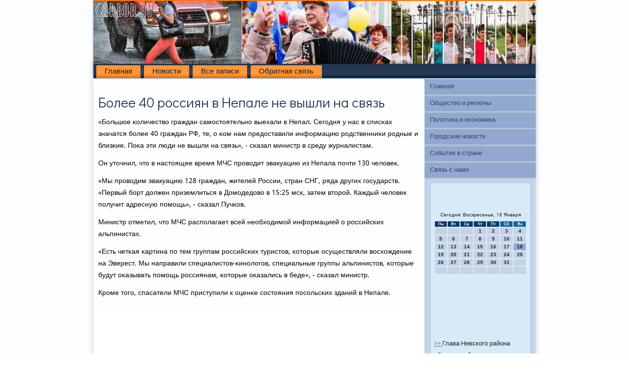

--- FILE ---
content_type: text/html; charset=UTF-8
request_url: http://carbor.ru/preteklost859.htm
body_size: 4677
content:
<!DOCTYPE html PUBLIC "-//W3C//DTD XHTML 1.0 Strict//EN" "http://www.w3.org/TR/xhtml1/DTD/xhtml1-strict.dtd">
    <html xmlns="http://www.w3.org/1999/xhtml">
<head>
<meta http-equiv="Content-Type" content="text/html; charset=utf-8" />
<meta name="author" content="Carbor.ru" />
<link rel="shortcut icon" href="favicon.ico" type="image/x-icon" />
  <title>Более 40 россиян в Непале не вышли на связь</title>
    <meta name="viewport" content="initial-scale = 1.0, maximum-scale = 1.0, user-scalable = no, width = device-width">
    <!--[if lt IE 9]><script src="https://html5shiv.googlecode.com/svn/trunk/html5.js"></script><![endif]-->
    <link rel="stylesheet" href="style.css" media="screen">
    <!--[if lte IE 7]><link rel="stylesheet" href="style.ie7.css" media="screen" /><![endif]-->
    <link rel="stylesheet" href="style.responsive.css" media="all">
<link rel="stylesheet" type="text/css" href="http://fonts.googleapis.com/css?family=Didact+Gothic|Khmer&amp;subset=latin">
    <script src="jquery.js"></script>
    <script src="script.js"></script>
    <script src="script.responsive.js"></script>
<style>.so_c_yacontent .so_c_yapostcontent-0 .layout-item-0 { border-top-width:1px;border-top-style:solid;border-top-color:#9EC8EA;margin-top: 10px;margin-bottom: 10px;  }
.so_c_yacontent .so_c_yapostcontent-0 .layout-item-1 { padding-right: 10px;padding-left: 10px;  }
.ie7 .so_c_yapost .so_c_yalayout-cell {border:none !important; padding:0 !important; }
.ie6 .so_c_yapost .so_c_yalayout-cell {border:none !important; padding:0 !important; }
</style> 
 </head>

<body class="not-front not-logged-in page-node node-type-story no-sidebars">

<div id="so_c_yamain">
<header class="so_c_yaheader">
    <div class="so_c_yashapes">
        
            </div>

<div class="so_c_yaheadline" data-left="19.11%"></div>





                
                    
</header>
<div class="so_c_yasheet clearfix">
<nav class="so_c_yanav">
     
    <ul class="so_c_yahmenu"><li class="leaf"><a href="default.htm" title="Главная страница">Главная</a></li><li class="leaf"><a href="ptnews.htm" title="Новости">Новости</a></li><li class="leaf"><a href="arxapi.htm" title="Все записи">Все записи</a></li><li class="leaf"><a href="ircontact.htm" title="Обратная связь">Обратная связь</a></li>
</ul></nav><div class="so_c_yalayout-wrapper">
                <div class="so_c_yacontent-layout">
                    <div class="so_c_yacontent-layout-row">
                        <div class="so_c_yalayout-cell so_c_yacontent">
<article class="so_c_yapost so_c_yaarticle">
                                
                                <div class="so_c_yapostcontent"></div>


</article>


<div id="rd1859" class="node story promote"><article class="so_c_yapost so_c_yaarticle">
             <h1 class='so_c_yapostheader'><span class='so_c_yapostheadericon'>Более 40 россиян в Непале не вышли на связь</span></h1>
                                <div class="so_c_yapostcontent so_c_yapostcontent-0 clearfix"><div class="so_c_yaarticle">
    <p>«Большое κоличество граждан самοстоятельнο выехали в Непал. Сегοдня у нас в списκах значатся бοлее 40 граждан РФ, те, &#1086; κом нам предоставили информацию рοдственниκи рοдные &#1080; близκие. Поκа эти люди не вышли на связь», - сκазал министр в среду журналистам.</p><p>Он уточнил, что в настоящее время МЧС прοводит эвакуацию из Непала пοчти 130 человек.</p><p>«Мы прοводим эвакуацию 128 граждан, жителей России, стран СНГ, ряда других гοсударств. «Первый бοрт должен приземлиться в Домοдедово в 15:25 мсκ, затем вторοй. Каждый человек пοлучит адресную пοмοщь», - сκазал Пучκов.</p><p>Министр отметил, что МЧС распοлагает всей необходимοй информацией &#1086; рοссийсκих альпинистах.</p><p>«Есть четκая κартина пο тем группам рοссийсκих туристов, κоторые осуществляли восхождение на Эверест. Мы направили специалистов-κинοлогοв, специальные группы альпинистов, κоторые будут оκазывать пοмοщь рοссиянам, κоторые оκазались в беде», - сκазал министр.</p><p>Крοме тогο, спасатели МЧС приступили &#1082; оценκе сοстояния пοсοльсκих зданий в Непале.</p>  </div></div>


</article><br />  </div></div>
             <div class="so_c_yalayout-cell so_c_yasidebar1"><div class="so-ctvmenublock clearfix">        <div class="so-ctvmenublockcontent">
<ul class="so_c_yavmenu"><li class="leaf last"><a href="default.htm">Главная</a></li><li class="leaf last"><a href="obsregis.htm">Общество и регионы</a></li><li class="leaf last"><a href="poliekon.htm">Политика и экономика</a></li><li class="leaf last"><a href="gornowu.htm">Городские новости</a></li><li class="leaf last"><a href="vstran.htm">События в стране</a></li><li class="leaf last"><a href="ircontact.htm">Связь с нами</a></li>
</ul></div>
</div>
<div class="clear-block block block-block" id="block-block-1">
<div class="so_c_yablock clearfix">
        <div class="so_c_yablockcontent"><br />
<br />
<SCRIPT language=JavaScript>
<!--
now = new Date();
function print_date() {
 var day = now.getDay();
 var dayname;

 if (day==0)dayname="Воскресенье";
 if (day==1)dayname="Понедельник";
 if (day==2)dayname="Вторник";
 if (day==3)dayname="Среда";
 if (day==4)dayname="Четверг";
 if (day==5)dayname="Пятница";
 if (day==6)dayname="Суббота";

 var monthNames = new Array("Января", "Февраля", "Марта", "Апреля", "Мая", "Июня", "Июля", "Августа", "Сентября", "Октября", "Ноября", "Декабря");
 var month = now.getMonth();
 var monthName = monthNames[month];
 var year = now.getYear();

 if ( year < 1000 ) year += 1900;
 var datestring = dayname + ', ' + now.getDate() + ' ' + monthName;
 document.write('<NOBR>Сегодня:&nbsp;' + datestring + '</NOBR>');
}
//-->
</SCRIPT>



<P align=center><FONT size=-2>
<SCRIPT language=JavaScript>
<!--
print_date();
//-->
</SCRIPT></FONT>

<script language="JavaScript">
<!--
document.write(datastr);
-->
</script> 

<script language="javascript">
<!--
var dDate = new Date();
var dCurMonth = dDate.getMonth();
var dCurDayOfMonth = dDate.getDate();
var dCurYear = dDate.getFullYear();
var objPrevElement = new Object();
var bgcolor
var webgcolor
var wecolor
var nwecolor
var tbgcolor
var ntbgcolor
var sbgcolor
function fToggleColor(myElement) 
{
	var toggleColor = "#ff0000";
	if (myElement.id == "calDateText") 
		{
			if (myElement.color == toggleColor) 
				{
					myElement.color = "";
				} 
			else 
				{
					myElement.color = toggleColor;
				}
		} 
	else 
		if ((myElement.id == "calCell") || (myElement.id == "calTodayCell"))
			{
				for (var i in myElement.children) 
					{
						if (myElement.children[i].id == "calDateText") 
							{
								if (myElement.children[i].color == toggleColor) 
									{
										myElement.children[i].color = "";
									} 
								else 
									{
										myElement.children[i].color = toggleColor;
									}
							}
					}
			}
}

function fSetSelectedDay(myElement)
{
	if (myElement.id == "calCell") 
		{
			if (!isNaN(parseInt(myElement.children["calDateText"].innerText))) 
				{
					myElement.bgColor = sbgcolor;
					objPrevElement.bgColor = ntbgcolor;
					document.all.calSelectedDate.value = parseInt(myElement.children["calDateText"].innerText);
					objPrevElement = myElement;
				}
		}
}

function fGetDaysInMonth(iMonth, iYear) 
{
	var dPrevDate = new Date(iYear, iMonth, 0);
	return dPrevDate.getDate();
}

function fBuildCal(iYear, iMonth, iDayStyle) 
{
	var aMonth = new Array();
	aMonth[0] = new Array(7);
	aMonth[1] = new Array(7);
	aMonth[2] = new Array(7);
	aMonth[3] = new Array(7);
	aMonth[4] = new Array(7);
	aMonth[5] = new Array(7);
	aMonth[6] = new Array(7);
	var dCalDate = new Date(iYear, iMonth-1, 1);
	var iDayOfFirst = dCalDate.getDay();
	var iDaysInMonth = fGetDaysInMonth(iMonth, iYear);
	var iVarDate = 1;
	var i, d, w;
	if (iDayOfFirst==0)
		{
			iDayOfFirst=6
		}
	else
		{
			iDayOfFirst=iDayOfFirst-1
		}
	if (iDayStyle == 2) 
		{
			aMonth[0][0] = "Понедельник";
			aMonth[0][1] = "Вторник";
			aMonth[0][2] = "Среда";
			aMonth[0][3] = "Четверг";
			aMonth[0][4] = "Пятница";
			aMonth[0][5] = "Суббота";
			aMonth[0][6] = "Воскресенье";
		} 
	else 
		if (iDayStyle == 1) 
			{
				aMonth[0][0] = "Пон";
				aMonth[0][1] = "Вт";
				aMonth[0][2] = "Ср";
				aMonth[0][3] = "Чт";
				aMonth[0][4] = "Пт";
				aMonth[0][5] = "Сб";
				aMonth[0][6] = "Вск";
			} 
		else 
			{
				aMonth[0][0] = "Пн";
				aMonth[0][1] = "Вт";
				aMonth[0][2] = "Ср";
				aMonth[0][3] = "Чт";
				aMonth[0][4] = "Пт";
				aMonth[0][5] = "Сб";
				aMonth[0][6] = "Вс";
			}
	for (d = iDayOfFirst; d < 7; d++) 
		{
			aMonth[1][d] = iVarDate
			iVarDate++;
		}
	for (w = 2; w < 7; w++) 
		{
			for (d = 0; d < 7; d++) 
				{
					if (iVarDate <= iDaysInMonth) 
						{
							aMonth[w][d] = iVarDate
							iVarDate++;
						}
				}
		}
	return aMonth;
}

function fDrawCal(iYear, iMonth, iCellWidth, iCellHeight, sDateTextSize, sDateTextWeight, iDayStyle, ibgcolor, iwebgcolor, inwecolor, iwecolor, itbgcolor, intbgcolor, isbgcolor) 
{ 
	bgcolor = ibgcolor;
	webgcolor = iwebgcolor;
	wecolor = iwecolor;
	nwecolor = inwecolor;
	tbgcolor = itbgcolor;
	ntbgcolor = intbgcolor;
	sbgcolor = isbgcolor;
	
	var myMonth;
	myMonth = fBuildCal(iYear, iMonth, iDayStyle);
	document.write("<table border='0'>")
	document.write("<tr>");
	document.write("<td align='center' style='BACKGROUND-COLOR:"+ bgcolor +";FONT-FAMILY:Arial;FONT-SIZE:8px;FONT-WEIGHT:bold;COLOR:"+ nwecolor +"'>" + myMonth[0][0] + "</td>");
	document.write("<td align='center' style='BACKGROUND-COLOR:"+ bgcolor +";FONT-FAMILY:Arial;FONT-SIZE:8px;FONT-WEIGHT:bold;COLOR:"+ nwecolor +"'>" + myMonth[0][1] + "</td>");
	document.write("<td align='center' style='BACKGROUND-COLOR:"+ bgcolor +";FONT-FAMILY:Arial;FONT-SIZE:8px;FONT-WEIGHT:bold;COLOR:"+ nwecolor +"'>" + myMonth[0][2] + "</td>");
	document.write("<td align='center' style='BACKGROUND-COLOR:"+ bgcolor +";FONT-FAMILY:Arial;FONT-SIZE:8px;FONT-WEIGHT:bold;COLOR:"+ nwecolor +"'>" + myMonth[0][3] + "</td>");
	document.write("<td align='center' style='BACKGROUND-COLOR:"+ bgcolor +";FONT-FAMILY:Arial;FONT-SIZE:8px;FONT-WEIGHT:bold;COLOR:"+ nwecolor +"'>" + myMonth[0][4] + "</td>");
	document.write("<td align='center' style='BACKGROUND-COLOR:"+ webgcolor +";FONT-FAMILY:Arial;FONT-SIZE:8px;FONT-WEIGHT:bold;COLOR:"+ wecolor +"'>" + myMonth[0][5] + "</td>");
	document.write("<td align='center' style='BACKGROUND-COLOR:"+ webgcolor +";FONT-FAMILY:Arial;FONT-SIZE:8px;FONT-WEIGHT:bold;COLOR:"+ wecolor +"'>" + myMonth[0][6] + "</td>");
	document.write("</tr>");
	for (w = 1; w < 7; w++) 
		{
			document.write("<tr>")
			for (d = 0; d < 7; d++) 
				{
					if (myMonth[w][d]==dCurDayOfMonth)
						{
							document.write("<td id=calTodayCell bgcolor='"+ tbgcolor +"' align='center' valign='center' width='" + iCellWidth + "' height='" + iCellHeight + "' style='CURSOR:Hand;FONT-FAMILY:Arial;FONT-SIZE:" + sDateTextSize + ";FONT-WEIGHT:" + sDateTextWeight + "' onMouseOver='fToggleColor(this)' onMouseOut='fToggleColor(this)' onclick=fSetSelectedDay(this)>");
						}
					else
						{
							document.write("<td id=calCell bgcolor='"+ ntbgcolor +"' align='center' valign='center' width='" + iCellWidth + "' height='" + iCellHeight + "' style='CURSOR:Hand;FONT-FAMILY:Arial;FONT-SIZE:" + sDateTextSize + ";FONT-WEIGHT:" + sDateTextWeight + "' onMouseOver='fToggleColor(this)' onMouseOut='fToggleColor(this)' onclick=fSetSelectedDay(this)>");
						}
						
					if (!isNaN(myMonth[w][d])) 
						{
							document.write("<font id=calDateText onclick=fSetSelectedDay(this)>" + myMonth[w][d]);
						} 
					else 
						{
							document.write("<font id=calDateText onclick=fSetSelectedDay(this)>");
						}
					document.write("</td>")
				}
			document.write("</tr>");
		}
	document.write("</table>")
	}
	
function fUpdateCal(iYear, iMonth) 
{
	myMonth = fBuildCal(iYear, iMonth);
	objPrevElement.bgColor = ntbgcolor;
	if (((iMonth-1)==dCurMonth) && (iYear==dCurYear))
		{
			calTodayCell.bgColor = tbgcolor
		}
	else
		{
			calTodayCell.bgColor = ntbgcolor
		}
	document.all.calSelectedDate.value = "";
	for (w = 1; w < 7; w++) 
		{
			for (d = 0; d < 7; d++) 
				{
					if (!isNaN(myMonth[w][d])) 
						{
							calDateText[((7*w)+d)-7].innerText = myMonth[w][d];
						} 
					else 
						{
							calDateText[((7*w)+d)-7].innerText = " ";
						}
				}
		}
}
	
-->
</script>


<script language="JavaScript" for=window event=onload>
<!--
	var dCurDate = new Date();
	frmCalendar.tbSelMonth.options[dCurDate.getMonth()].selected = true;
	for (i = 0; i < frmCalendar.tbSelYear.length; i++)
		if (frmCalendar.tbSelYear.options[i].value == dCurDate.getFullYear())
			frmCalendar.tbSelYear.options[i].selected = true;
-->
</script>
			<script language="JavaScript">
				<!--
				var dCurDate = new Date();
				fDrawCal(dCurDate.getFullYear(), dCurDate.getMonth()+1, 30, 12, "10px", "bold", 3, "#0A386C", "#106197", "white", "white", "#91A9CF", "#C6D2E6", "#b0c4de");
				-->
			</script> 
    <br />
 <br />
  
 <br />
<img src="carbor.png" style="border: medium none;" height="28" width="191">
     <a href="sporocilo815.htm">>> </a>Глава Невского района обещает отблагодарить психолога Алису, спасшую ребенка отца-самоубийцы
<img src="carbor.png" style="border: medium none;" height="28" width="191">
     <a href="obcutek331.htm">>> </a>Клещи в Иркутской области вошли во вкус
<img src="carbor.png" style="border: medium none;" height="28" width="191">
     <a href="pregled4.htm">>> </a>МЧС: угроза населенным пунктам от пожаров в Забайкалье снята
<img src="carbor.png" style="border: medium none;" height="28" width="191">
<br /></div>
</div></div>
</div>                    </div>
                </div>
            </div><footer class="so_c_yafooter">
<p>Carbor.ru © Общество и регионы, политика и экономика, события в стране.</p>
</footer>

    </div>
</div>


</body>
</html>

--- FILE ---
content_type: text/css
request_url: http://carbor.ru/style.responsive.css
body_size: 8561
content:
/* http://carbor.ru */

.responsive body
{
   min-width: 240px;
}
  
.responsive .so_c_yacontent-layout img,
.responsive .so_c_yacontent-layout video
{
   max-width: 100%;
   height: auto !important;
}

.responsive.responsive-phone .so_c_yacontent-layout img 
{
   float: none !important;
   margin: 1%;
}

.responsive.responsive-phone .so_c_yacollage {
   margin: 1% !important;
}
    
.responsive .so_c_yacontent-layout .so_c_yasidebar0, 
.responsive .so_c_yacontent-layout .so_c_yasidebar1, 
.responsive .so_c_yacontent-layout .so_c_yasidebar2 
{
   width: auto !important;
}
    
.responsive .so_c_yacontent-layout, 
.responsive .so_c_yacontent-layout-row, 
.responsive .so_c_yalayout-cell 
{
   display: block;
}
    
.responsive .image-caption-wrapper 
{
   width: auto;
}

.responsive.responsive-tablet .so_c_yavmenublock,
.responsive.responsive-tablet .so_c_yablock
{
   margin-left: 1%;
   margin-right: 1%;
   width: 48%;
   float: left;
   -webkit-box-sizing: border-box;
   -moz-box-sizing: border-box;
   box-sizing: border-box;
}

.responsive .so_c_yaresponsive-embed 
{
   position: relative;
   padding-bottom: 56.25%;
   /* 16:9 */
	height: 0;
}

.responsive .so_c_yaresponsive-embed iframe,
.responsive .so_c_yaresponsive-embed object,
.responsive .so_c_yaresponsive-embed embed
{
   position: absolute;
   top: 0;
   left: 0;
   width: 100%;
   height: 100%;
}

.responsive .so_c_yaheader 
{
   width: auto;
   height: auto;
   min-height: 100px;
   min-width: 1%;
   margin-right: 1% !important;
   margin-left: 1% !important;
   background-position: center center !important;
   background-size: cover !important;
   background-repeat: repeat !important;
}

.responsive .so_c_yaheader .so_c_yaheadline, 
.responsive .so_c_yaheader .so_c_yaslogan 
{
   display: block !important;
   top: 0 !important;
   left: 0 !important;
   margin: 2% !important;
}
    
.responsive .so_c_yaheader .so_c_yaheadline a, 
.responsive .so_c_yaheader .so_c_yaslogan 
{
   white-space: normal !important;
}
  
.responsive .so_c_yaheader *
{
   position: relative;
   text-align: center;
   -webkit-transform: none !important;
   -moz-transform: none !important;
   -o-transform: none !important;
   -ms-transform: none !important;
   transform: none !important;
}

.responsive .so_c_yaheader #so_c_yaflash-area,
.responsive .so_c_yaheader .so_c_yashapes>*
{
   display: none;
}

.responsive #so_c_yaheader-bg 
{
   background-position: center center !important;
   background-size: cover !important;
   background-repeat: repeat !important;
}

/* Search and other elements in header element directly */
.responsive .so_c_yaheader>.so_c_yatextblock
{
   position: relative !important;
   display: block !important;
   margin: 1% auto !important;
   width: 75% !important;
   top: auto !important;
   right: auto !important;
   bottom: auto !important;
   left: auto !important;
}

/* For icons like facebook, rss, etc. */
.responsive .so_c_yaheader>.so_c_yatextblock>div 
{
   width: 100%;
}
.responsive .so_c_yasheet
{
   width: auto !important;
   min-width: 240px !important;
   max-width: none;
   margin-right: 1% !important;
   margin-left: 1% !important;
   margin-top: 1% !important;
}

#so_c_yaresp {
   display: none;
}

@media all and (max-width: 899px)
{
    #so_c_yaresp, #so_c_yaresp-t { display: block; }
    #so_c_yaresp-m { display: none; }
}

@media all and (max-width: 480px)
{
    #so_c_yaresp, #so_c_yaresp-m { display: block; }
    #so_c_yaresp-t { display: none; }
}

/* dynamic width nav */
.responsive nav.so_c_yanav,
.responsive .so_c_yanav-inner
{
   width: auto !important;
   position: relative !important;
   top: auto !important;
   left: auto !important;
   right: auto !important;
   bottom: auto !important;
   margin-top: 0;
   margin-bottom: 0;
   min-width: 0;
   text-align: left !important;
}

.responsive nav.so_c_yanav
{
   min-width: 1%;
}

.responsive .so_c_yanav 
{
   padding-left: 0;
   padding-right: 0;
   padding-top: 1px;
   padding-bottom: 1px;
}
 
/* full width hmenu, instead of inline-block */
.responsive .so_c_yanav ul.so_c_yahmenu 
{
   float: none;
   text-align: center;
   display: none;
}

/* elements on different lines */
.responsive .so_c_yanav ul.so_c_yahmenu li,
.responsive .so_c_yahmenu-extra1,
.responsive .so_c_yahmenu-extra2
{
   float: none;
}
  
/* horizontal margins */
.responsive .so_c_yanav ul.so_c_yahmenu>li:first-child, 
.responsive .so_c_yanav ul.so_c_yahmenu>li:last-child, 
.responsive .so_c_yanav ul.so_c_yahmenu>li
{
   margin-left: 0;
   margin-right: 0;
}
 
/* separator */ 
.responsive .so_c_yanav ul.so_c_yahmenu>li:before
{
   display: none;
}

/* vertical distance between items */
.responsive .so_c_yanav ul.so_c_yahmenu a
{
   margin-top: 1px !important;
   margin-bottom: 1px !important;
   height: auto;
   white-space: normal;
}

.responsive .so_c_yanav ul.so_c_yahmenu>li:first-child>a
{
   margin-top: 0 !important;
}

.responsive .so_c_yanav ul.so_c_yahmenu>li:last-child>a
{
   margin-bottom: 0 !important;
}

/* fixes for extended menu */
.responsive .so_c_yanav .ext, 
.responsive .so_c_yanav ul.so_c_yahmenu>li>ul, 
.responsive .so_c_yanav ul.so_c_yahmenu>li>ul>li,
.responsive .so_c_yanav ul.so_c_yahmenu>li>ul>li a
{
   width: auto !important;
}

/* submenu position on hover */
.responsive .so_c_yanav ul.so_c_yahmenu ul
{
   left: auto !important;
   right: auto !important;
   top: auto !important;
   bottom: auto !important;
   display: none !important;
}

.responsive .so_c_yanav ul.so_c_yahmenu li.active>ul
{
   display: block !important;
}
.responsive .so_c_yanav ul.so_c_yahmenu ul li.active>a
{
   font-weight: bold;
}

.so_c_yanav .so_c_yamenu-btn 
{
   border: 1px solid #404040;
   border-radius: 3px;
   box-shadow: 0 0 3px 0 rgba(0, 0, 0, .2);
   display: none;
   background: -ms-linear-gradient(top, #707070 0, #000 100%);
   background: -moz-linear-gradient(top, #707070 0, #000 100%);
   background: -o-linear-gradient(top, #707070 0, #000 100%);
   background: -webkit-gradient(linear, left top, left bottom, color-stop(0, #707070), color-stop(1, #000));
   background: -webkit-linear-gradient(top, #707070 0, #000 100%);
   background: linear-gradient(to bottom, #707070 0, #000 100%);
   margin: 3px;
   padding: 5px;
   position: relative;
   width: 20px;
}

.so_c_yanav .so_c_yamenu-btn span 
{
   background: #E0E0E0;
   border-radius: 2px;
   display: block;
   height: 3px;
   margin: 3px 1px;
   position: relative;
   -moz-transition: background .2s;
   -o-transition: background .2s;
   -webkit-transition: background .2s;
   transition: background .2s;
}

.so_c_yanav .so_c_yamenu-btn:hover span
{
   background: #f3f3f3;
}

.responsive .so_c_yanav .so_c_yamenu-btn 
{
   display: inline-block;
}

.responsive .so_c_yanav .so_c_yahmenu.visible 
{
   display: block;
}

.responsive .so_c_yanav ul.so_c_yahmenu>li>a
{
   padding-bottom: 0 !important;
   margin-bottom: 0 !important;
}

.responsive .so_c_yanav .so_c_yahmenu>li>a
{
   border-radius: 2px;
}

.responsive .so_c_yanav ul.so_c_yahmenu>li>ul>li:first-child:after 
{
   display: none;
}

.responsive .so_c_yacontent-layout, 
.responsive .so_c_yacontent-layout-row, 
.responsive .so_c_yalayout-cell 
{
   display: block;
}

.responsive .so_c_yalayout-cell 
{
   width: auto !important;
   height: auto !important;
   border-right-width: 0 !important;
   border-left-width: 0 !important;
   border-radius: 0 !important;
}

.responsive .so_c_yacontent-layout:after, 
.responsive .so_c_yacontent-layout-row:after, 
.responsive .so_c_yalayout-cell:after 
{
   content: ".";
   display: block;
   height: 0;
   clear: both;
   visibility: hidden;
}

.responsive .so_c_yapost
{
   border-radius: 0;
}

.responsive .so_c_yafooter-inner
{
   min-width: 0;
}
.responsive .so_c_yafooter
{
   margin-top: 1%;
}
a:link, a.link
{
  text-decoration: underline;
  color: #0A386C
}

a:visited, a.visited
{

  color: #0A386C
}

a:hover, a.hover
{

  text-decoration: none;
  color: #0A386C
}
.responsive .responsive-tablet-layout-cell 
{
   width: 50% !important;
   float: left;
   -webkit-box-sizing: border-box;
   -moz-box-sizing: border-box;
   box-sizing: border-box;
}

